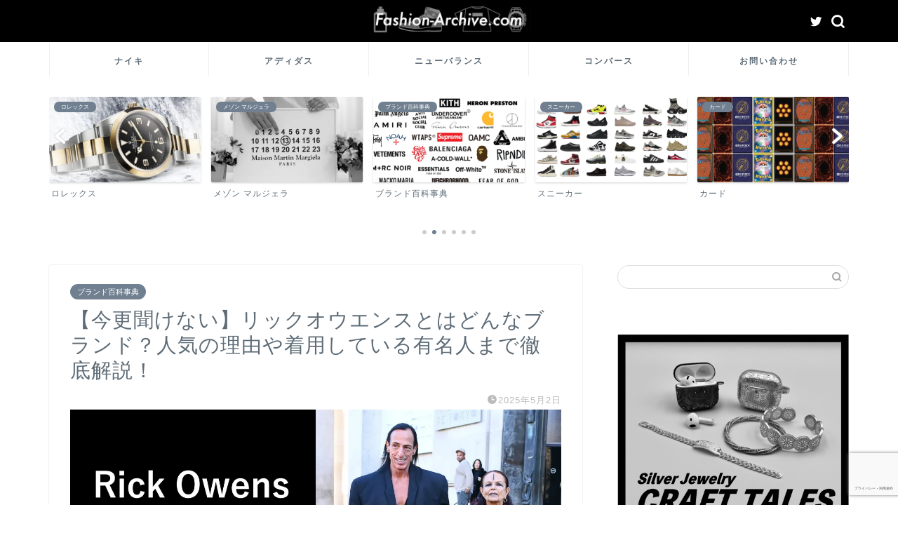

--- FILE ---
content_type: text/html; charset=utf-8
request_url: https://www.google.com/recaptcha/api2/anchor?ar=1&k=6LcQDpgrAAAAAIIezrZqHljsmFh6TS4aj_GvtJJG&co=aHR0cHM6Ly9mYXNoaW9uLWFyY2hpdmUuY29tOjQ0Mw..&hl=ja&v=PoyoqOPhxBO7pBk68S4YbpHZ&size=invisible&anchor-ms=20000&execute-ms=30000&cb=dhyx4nm1yiz8
body_size: 48864
content:
<!DOCTYPE HTML><html dir="ltr" lang="ja"><head><meta http-equiv="Content-Type" content="text/html; charset=UTF-8">
<meta http-equiv="X-UA-Compatible" content="IE=edge">
<title>reCAPTCHA</title>
<style type="text/css">
/* cyrillic-ext */
@font-face {
  font-family: 'Roboto';
  font-style: normal;
  font-weight: 400;
  font-stretch: 100%;
  src: url(//fonts.gstatic.com/s/roboto/v48/KFO7CnqEu92Fr1ME7kSn66aGLdTylUAMa3GUBHMdazTgWw.woff2) format('woff2');
  unicode-range: U+0460-052F, U+1C80-1C8A, U+20B4, U+2DE0-2DFF, U+A640-A69F, U+FE2E-FE2F;
}
/* cyrillic */
@font-face {
  font-family: 'Roboto';
  font-style: normal;
  font-weight: 400;
  font-stretch: 100%;
  src: url(//fonts.gstatic.com/s/roboto/v48/KFO7CnqEu92Fr1ME7kSn66aGLdTylUAMa3iUBHMdazTgWw.woff2) format('woff2');
  unicode-range: U+0301, U+0400-045F, U+0490-0491, U+04B0-04B1, U+2116;
}
/* greek-ext */
@font-face {
  font-family: 'Roboto';
  font-style: normal;
  font-weight: 400;
  font-stretch: 100%;
  src: url(//fonts.gstatic.com/s/roboto/v48/KFO7CnqEu92Fr1ME7kSn66aGLdTylUAMa3CUBHMdazTgWw.woff2) format('woff2');
  unicode-range: U+1F00-1FFF;
}
/* greek */
@font-face {
  font-family: 'Roboto';
  font-style: normal;
  font-weight: 400;
  font-stretch: 100%;
  src: url(//fonts.gstatic.com/s/roboto/v48/KFO7CnqEu92Fr1ME7kSn66aGLdTylUAMa3-UBHMdazTgWw.woff2) format('woff2');
  unicode-range: U+0370-0377, U+037A-037F, U+0384-038A, U+038C, U+038E-03A1, U+03A3-03FF;
}
/* math */
@font-face {
  font-family: 'Roboto';
  font-style: normal;
  font-weight: 400;
  font-stretch: 100%;
  src: url(//fonts.gstatic.com/s/roboto/v48/KFO7CnqEu92Fr1ME7kSn66aGLdTylUAMawCUBHMdazTgWw.woff2) format('woff2');
  unicode-range: U+0302-0303, U+0305, U+0307-0308, U+0310, U+0312, U+0315, U+031A, U+0326-0327, U+032C, U+032F-0330, U+0332-0333, U+0338, U+033A, U+0346, U+034D, U+0391-03A1, U+03A3-03A9, U+03B1-03C9, U+03D1, U+03D5-03D6, U+03F0-03F1, U+03F4-03F5, U+2016-2017, U+2034-2038, U+203C, U+2040, U+2043, U+2047, U+2050, U+2057, U+205F, U+2070-2071, U+2074-208E, U+2090-209C, U+20D0-20DC, U+20E1, U+20E5-20EF, U+2100-2112, U+2114-2115, U+2117-2121, U+2123-214F, U+2190, U+2192, U+2194-21AE, U+21B0-21E5, U+21F1-21F2, U+21F4-2211, U+2213-2214, U+2216-22FF, U+2308-230B, U+2310, U+2319, U+231C-2321, U+2336-237A, U+237C, U+2395, U+239B-23B7, U+23D0, U+23DC-23E1, U+2474-2475, U+25AF, U+25B3, U+25B7, U+25BD, U+25C1, U+25CA, U+25CC, U+25FB, U+266D-266F, U+27C0-27FF, U+2900-2AFF, U+2B0E-2B11, U+2B30-2B4C, U+2BFE, U+3030, U+FF5B, U+FF5D, U+1D400-1D7FF, U+1EE00-1EEFF;
}
/* symbols */
@font-face {
  font-family: 'Roboto';
  font-style: normal;
  font-weight: 400;
  font-stretch: 100%;
  src: url(//fonts.gstatic.com/s/roboto/v48/KFO7CnqEu92Fr1ME7kSn66aGLdTylUAMaxKUBHMdazTgWw.woff2) format('woff2');
  unicode-range: U+0001-000C, U+000E-001F, U+007F-009F, U+20DD-20E0, U+20E2-20E4, U+2150-218F, U+2190, U+2192, U+2194-2199, U+21AF, U+21E6-21F0, U+21F3, U+2218-2219, U+2299, U+22C4-22C6, U+2300-243F, U+2440-244A, U+2460-24FF, U+25A0-27BF, U+2800-28FF, U+2921-2922, U+2981, U+29BF, U+29EB, U+2B00-2BFF, U+4DC0-4DFF, U+FFF9-FFFB, U+10140-1018E, U+10190-1019C, U+101A0, U+101D0-101FD, U+102E0-102FB, U+10E60-10E7E, U+1D2C0-1D2D3, U+1D2E0-1D37F, U+1F000-1F0FF, U+1F100-1F1AD, U+1F1E6-1F1FF, U+1F30D-1F30F, U+1F315, U+1F31C, U+1F31E, U+1F320-1F32C, U+1F336, U+1F378, U+1F37D, U+1F382, U+1F393-1F39F, U+1F3A7-1F3A8, U+1F3AC-1F3AF, U+1F3C2, U+1F3C4-1F3C6, U+1F3CA-1F3CE, U+1F3D4-1F3E0, U+1F3ED, U+1F3F1-1F3F3, U+1F3F5-1F3F7, U+1F408, U+1F415, U+1F41F, U+1F426, U+1F43F, U+1F441-1F442, U+1F444, U+1F446-1F449, U+1F44C-1F44E, U+1F453, U+1F46A, U+1F47D, U+1F4A3, U+1F4B0, U+1F4B3, U+1F4B9, U+1F4BB, U+1F4BF, U+1F4C8-1F4CB, U+1F4D6, U+1F4DA, U+1F4DF, U+1F4E3-1F4E6, U+1F4EA-1F4ED, U+1F4F7, U+1F4F9-1F4FB, U+1F4FD-1F4FE, U+1F503, U+1F507-1F50B, U+1F50D, U+1F512-1F513, U+1F53E-1F54A, U+1F54F-1F5FA, U+1F610, U+1F650-1F67F, U+1F687, U+1F68D, U+1F691, U+1F694, U+1F698, U+1F6AD, U+1F6B2, U+1F6B9-1F6BA, U+1F6BC, U+1F6C6-1F6CF, U+1F6D3-1F6D7, U+1F6E0-1F6EA, U+1F6F0-1F6F3, U+1F6F7-1F6FC, U+1F700-1F7FF, U+1F800-1F80B, U+1F810-1F847, U+1F850-1F859, U+1F860-1F887, U+1F890-1F8AD, U+1F8B0-1F8BB, U+1F8C0-1F8C1, U+1F900-1F90B, U+1F93B, U+1F946, U+1F984, U+1F996, U+1F9E9, U+1FA00-1FA6F, U+1FA70-1FA7C, U+1FA80-1FA89, U+1FA8F-1FAC6, U+1FACE-1FADC, U+1FADF-1FAE9, U+1FAF0-1FAF8, U+1FB00-1FBFF;
}
/* vietnamese */
@font-face {
  font-family: 'Roboto';
  font-style: normal;
  font-weight: 400;
  font-stretch: 100%;
  src: url(//fonts.gstatic.com/s/roboto/v48/KFO7CnqEu92Fr1ME7kSn66aGLdTylUAMa3OUBHMdazTgWw.woff2) format('woff2');
  unicode-range: U+0102-0103, U+0110-0111, U+0128-0129, U+0168-0169, U+01A0-01A1, U+01AF-01B0, U+0300-0301, U+0303-0304, U+0308-0309, U+0323, U+0329, U+1EA0-1EF9, U+20AB;
}
/* latin-ext */
@font-face {
  font-family: 'Roboto';
  font-style: normal;
  font-weight: 400;
  font-stretch: 100%;
  src: url(//fonts.gstatic.com/s/roboto/v48/KFO7CnqEu92Fr1ME7kSn66aGLdTylUAMa3KUBHMdazTgWw.woff2) format('woff2');
  unicode-range: U+0100-02BA, U+02BD-02C5, U+02C7-02CC, U+02CE-02D7, U+02DD-02FF, U+0304, U+0308, U+0329, U+1D00-1DBF, U+1E00-1E9F, U+1EF2-1EFF, U+2020, U+20A0-20AB, U+20AD-20C0, U+2113, U+2C60-2C7F, U+A720-A7FF;
}
/* latin */
@font-face {
  font-family: 'Roboto';
  font-style: normal;
  font-weight: 400;
  font-stretch: 100%;
  src: url(//fonts.gstatic.com/s/roboto/v48/KFO7CnqEu92Fr1ME7kSn66aGLdTylUAMa3yUBHMdazQ.woff2) format('woff2');
  unicode-range: U+0000-00FF, U+0131, U+0152-0153, U+02BB-02BC, U+02C6, U+02DA, U+02DC, U+0304, U+0308, U+0329, U+2000-206F, U+20AC, U+2122, U+2191, U+2193, U+2212, U+2215, U+FEFF, U+FFFD;
}
/* cyrillic-ext */
@font-face {
  font-family: 'Roboto';
  font-style: normal;
  font-weight: 500;
  font-stretch: 100%;
  src: url(//fonts.gstatic.com/s/roboto/v48/KFO7CnqEu92Fr1ME7kSn66aGLdTylUAMa3GUBHMdazTgWw.woff2) format('woff2');
  unicode-range: U+0460-052F, U+1C80-1C8A, U+20B4, U+2DE0-2DFF, U+A640-A69F, U+FE2E-FE2F;
}
/* cyrillic */
@font-face {
  font-family: 'Roboto';
  font-style: normal;
  font-weight: 500;
  font-stretch: 100%;
  src: url(//fonts.gstatic.com/s/roboto/v48/KFO7CnqEu92Fr1ME7kSn66aGLdTylUAMa3iUBHMdazTgWw.woff2) format('woff2');
  unicode-range: U+0301, U+0400-045F, U+0490-0491, U+04B0-04B1, U+2116;
}
/* greek-ext */
@font-face {
  font-family: 'Roboto';
  font-style: normal;
  font-weight: 500;
  font-stretch: 100%;
  src: url(//fonts.gstatic.com/s/roboto/v48/KFO7CnqEu92Fr1ME7kSn66aGLdTylUAMa3CUBHMdazTgWw.woff2) format('woff2');
  unicode-range: U+1F00-1FFF;
}
/* greek */
@font-face {
  font-family: 'Roboto';
  font-style: normal;
  font-weight: 500;
  font-stretch: 100%;
  src: url(//fonts.gstatic.com/s/roboto/v48/KFO7CnqEu92Fr1ME7kSn66aGLdTylUAMa3-UBHMdazTgWw.woff2) format('woff2');
  unicode-range: U+0370-0377, U+037A-037F, U+0384-038A, U+038C, U+038E-03A1, U+03A3-03FF;
}
/* math */
@font-face {
  font-family: 'Roboto';
  font-style: normal;
  font-weight: 500;
  font-stretch: 100%;
  src: url(//fonts.gstatic.com/s/roboto/v48/KFO7CnqEu92Fr1ME7kSn66aGLdTylUAMawCUBHMdazTgWw.woff2) format('woff2');
  unicode-range: U+0302-0303, U+0305, U+0307-0308, U+0310, U+0312, U+0315, U+031A, U+0326-0327, U+032C, U+032F-0330, U+0332-0333, U+0338, U+033A, U+0346, U+034D, U+0391-03A1, U+03A3-03A9, U+03B1-03C9, U+03D1, U+03D5-03D6, U+03F0-03F1, U+03F4-03F5, U+2016-2017, U+2034-2038, U+203C, U+2040, U+2043, U+2047, U+2050, U+2057, U+205F, U+2070-2071, U+2074-208E, U+2090-209C, U+20D0-20DC, U+20E1, U+20E5-20EF, U+2100-2112, U+2114-2115, U+2117-2121, U+2123-214F, U+2190, U+2192, U+2194-21AE, U+21B0-21E5, U+21F1-21F2, U+21F4-2211, U+2213-2214, U+2216-22FF, U+2308-230B, U+2310, U+2319, U+231C-2321, U+2336-237A, U+237C, U+2395, U+239B-23B7, U+23D0, U+23DC-23E1, U+2474-2475, U+25AF, U+25B3, U+25B7, U+25BD, U+25C1, U+25CA, U+25CC, U+25FB, U+266D-266F, U+27C0-27FF, U+2900-2AFF, U+2B0E-2B11, U+2B30-2B4C, U+2BFE, U+3030, U+FF5B, U+FF5D, U+1D400-1D7FF, U+1EE00-1EEFF;
}
/* symbols */
@font-face {
  font-family: 'Roboto';
  font-style: normal;
  font-weight: 500;
  font-stretch: 100%;
  src: url(//fonts.gstatic.com/s/roboto/v48/KFO7CnqEu92Fr1ME7kSn66aGLdTylUAMaxKUBHMdazTgWw.woff2) format('woff2');
  unicode-range: U+0001-000C, U+000E-001F, U+007F-009F, U+20DD-20E0, U+20E2-20E4, U+2150-218F, U+2190, U+2192, U+2194-2199, U+21AF, U+21E6-21F0, U+21F3, U+2218-2219, U+2299, U+22C4-22C6, U+2300-243F, U+2440-244A, U+2460-24FF, U+25A0-27BF, U+2800-28FF, U+2921-2922, U+2981, U+29BF, U+29EB, U+2B00-2BFF, U+4DC0-4DFF, U+FFF9-FFFB, U+10140-1018E, U+10190-1019C, U+101A0, U+101D0-101FD, U+102E0-102FB, U+10E60-10E7E, U+1D2C0-1D2D3, U+1D2E0-1D37F, U+1F000-1F0FF, U+1F100-1F1AD, U+1F1E6-1F1FF, U+1F30D-1F30F, U+1F315, U+1F31C, U+1F31E, U+1F320-1F32C, U+1F336, U+1F378, U+1F37D, U+1F382, U+1F393-1F39F, U+1F3A7-1F3A8, U+1F3AC-1F3AF, U+1F3C2, U+1F3C4-1F3C6, U+1F3CA-1F3CE, U+1F3D4-1F3E0, U+1F3ED, U+1F3F1-1F3F3, U+1F3F5-1F3F7, U+1F408, U+1F415, U+1F41F, U+1F426, U+1F43F, U+1F441-1F442, U+1F444, U+1F446-1F449, U+1F44C-1F44E, U+1F453, U+1F46A, U+1F47D, U+1F4A3, U+1F4B0, U+1F4B3, U+1F4B9, U+1F4BB, U+1F4BF, U+1F4C8-1F4CB, U+1F4D6, U+1F4DA, U+1F4DF, U+1F4E3-1F4E6, U+1F4EA-1F4ED, U+1F4F7, U+1F4F9-1F4FB, U+1F4FD-1F4FE, U+1F503, U+1F507-1F50B, U+1F50D, U+1F512-1F513, U+1F53E-1F54A, U+1F54F-1F5FA, U+1F610, U+1F650-1F67F, U+1F687, U+1F68D, U+1F691, U+1F694, U+1F698, U+1F6AD, U+1F6B2, U+1F6B9-1F6BA, U+1F6BC, U+1F6C6-1F6CF, U+1F6D3-1F6D7, U+1F6E0-1F6EA, U+1F6F0-1F6F3, U+1F6F7-1F6FC, U+1F700-1F7FF, U+1F800-1F80B, U+1F810-1F847, U+1F850-1F859, U+1F860-1F887, U+1F890-1F8AD, U+1F8B0-1F8BB, U+1F8C0-1F8C1, U+1F900-1F90B, U+1F93B, U+1F946, U+1F984, U+1F996, U+1F9E9, U+1FA00-1FA6F, U+1FA70-1FA7C, U+1FA80-1FA89, U+1FA8F-1FAC6, U+1FACE-1FADC, U+1FADF-1FAE9, U+1FAF0-1FAF8, U+1FB00-1FBFF;
}
/* vietnamese */
@font-face {
  font-family: 'Roboto';
  font-style: normal;
  font-weight: 500;
  font-stretch: 100%;
  src: url(//fonts.gstatic.com/s/roboto/v48/KFO7CnqEu92Fr1ME7kSn66aGLdTylUAMa3OUBHMdazTgWw.woff2) format('woff2');
  unicode-range: U+0102-0103, U+0110-0111, U+0128-0129, U+0168-0169, U+01A0-01A1, U+01AF-01B0, U+0300-0301, U+0303-0304, U+0308-0309, U+0323, U+0329, U+1EA0-1EF9, U+20AB;
}
/* latin-ext */
@font-face {
  font-family: 'Roboto';
  font-style: normal;
  font-weight: 500;
  font-stretch: 100%;
  src: url(//fonts.gstatic.com/s/roboto/v48/KFO7CnqEu92Fr1ME7kSn66aGLdTylUAMa3KUBHMdazTgWw.woff2) format('woff2');
  unicode-range: U+0100-02BA, U+02BD-02C5, U+02C7-02CC, U+02CE-02D7, U+02DD-02FF, U+0304, U+0308, U+0329, U+1D00-1DBF, U+1E00-1E9F, U+1EF2-1EFF, U+2020, U+20A0-20AB, U+20AD-20C0, U+2113, U+2C60-2C7F, U+A720-A7FF;
}
/* latin */
@font-face {
  font-family: 'Roboto';
  font-style: normal;
  font-weight: 500;
  font-stretch: 100%;
  src: url(//fonts.gstatic.com/s/roboto/v48/KFO7CnqEu92Fr1ME7kSn66aGLdTylUAMa3yUBHMdazQ.woff2) format('woff2');
  unicode-range: U+0000-00FF, U+0131, U+0152-0153, U+02BB-02BC, U+02C6, U+02DA, U+02DC, U+0304, U+0308, U+0329, U+2000-206F, U+20AC, U+2122, U+2191, U+2193, U+2212, U+2215, U+FEFF, U+FFFD;
}
/* cyrillic-ext */
@font-face {
  font-family: 'Roboto';
  font-style: normal;
  font-weight: 900;
  font-stretch: 100%;
  src: url(//fonts.gstatic.com/s/roboto/v48/KFO7CnqEu92Fr1ME7kSn66aGLdTylUAMa3GUBHMdazTgWw.woff2) format('woff2');
  unicode-range: U+0460-052F, U+1C80-1C8A, U+20B4, U+2DE0-2DFF, U+A640-A69F, U+FE2E-FE2F;
}
/* cyrillic */
@font-face {
  font-family: 'Roboto';
  font-style: normal;
  font-weight: 900;
  font-stretch: 100%;
  src: url(//fonts.gstatic.com/s/roboto/v48/KFO7CnqEu92Fr1ME7kSn66aGLdTylUAMa3iUBHMdazTgWw.woff2) format('woff2');
  unicode-range: U+0301, U+0400-045F, U+0490-0491, U+04B0-04B1, U+2116;
}
/* greek-ext */
@font-face {
  font-family: 'Roboto';
  font-style: normal;
  font-weight: 900;
  font-stretch: 100%;
  src: url(//fonts.gstatic.com/s/roboto/v48/KFO7CnqEu92Fr1ME7kSn66aGLdTylUAMa3CUBHMdazTgWw.woff2) format('woff2');
  unicode-range: U+1F00-1FFF;
}
/* greek */
@font-face {
  font-family: 'Roboto';
  font-style: normal;
  font-weight: 900;
  font-stretch: 100%;
  src: url(//fonts.gstatic.com/s/roboto/v48/KFO7CnqEu92Fr1ME7kSn66aGLdTylUAMa3-UBHMdazTgWw.woff2) format('woff2');
  unicode-range: U+0370-0377, U+037A-037F, U+0384-038A, U+038C, U+038E-03A1, U+03A3-03FF;
}
/* math */
@font-face {
  font-family: 'Roboto';
  font-style: normal;
  font-weight: 900;
  font-stretch: 100%;
  src: url(//fonts.gstatic.com/s/roboto/v48/KFO7CnqEu92Fr1ME7kSn66aGLdTylUAMawCUBHMdazTgWw.woff2) format('woff2');
  unicode-range: U+0302-0303, U+0305, U+0307-0308, U+0310, U+0312, U+0315, U+031A, U+0326-0327, U+032C, U+032F-0330, U+0332-0333, U+0338, U+033A, U+0346, U+034D, U+0391-03A1, U+03A3-03A9, U+03B1-03C9, U+03D1, U+03D5-03D6, U+03F0-03F1, U+03F4-03F5, U+2016-2017, U+2034-2038, U+203C, U+2040, U+2043, U+2047, U+2050, U+2057, U+205F, U+2070-2071, U+2074-208E, U+2090-209C, U+20D0-20DC, U+20E1, U+20E5-20EF, U+2100-2112, U+2114-2115, U+2117-2121, U+2123-214F, U+2190, U+2192, U+2194-21AE, U+21B0-21E5, U+21F1-21F2, U+21F4-2211, U+2213-2214, U+2216-22FF, U+2308-230B, U+2310, U+2319, U+231C-2321, U+2336-237A, U+237C, U+2395, U+239B-23B7, U+23D0, U+23DC-23E1, U+2474-2475, U+25AF, U+25B3, U+25B7, U+25BD, U+25C1, U+25CA, U+25CC, U+25FB, U+266D-266F, U+27C0-27FF, U+2900-2AFF, U+2B0E-2B11, U+2B30-2B4C, U+2BFE, U+3030, U+FF5B, U+FF5D, U+1D400-1D7FF, U+1EE00-1EEFF;
}
/* symbols */
@font-face {
  font-family: 'Roboto';
  font-style: normal;
  font-weight: 900;
  font-stretch: 100%;
  src: url(//fonts.gstatic.com/s/roboto/v48/KFO7CnqEu92Fr1ME7kSn66aGLdTylUAMaxKUBHMdazTgWw.woff2) format('woff2');
  unicode-range: U+0001-000C, U+000E-001F, U+007F-009F, U+20DD-20E0, U+20E2-20E4, U+2150-218F, U+2190, U+2192, U+2194-2199, U+21AF, U+21E6-21F0, U+21F3, U+2218-2219, U+2299, U+22C4-22C6, U+2300-243F, U+2440-244A, U+2460-24FF, U+25A0-27BF, U+2800-28FF, U+2921-2922, U+2981, U+29BF, U+29EB, U+2B00-2BFF, U+4DC0-4DFF, U+FFF9-FFFB, U+10140-1018E, U+10190-1019C, U+101A0, U+101D0-101FD, U+102E0-102FB, U+10E60-10E7E, U+1D2C0-1D2D3, U+1D2E0-1D37F, U+1F000-1F0FF, U+1F100-1F1AD, U+1F1E6-1F1FF, U+1F30D-1F30F, U+1F315, U+1F31C, U+1F31E, U+1F320-1F32C, U+1F336, U+1F378, U+1F37D, U+1F382, U+1F393-1F39F, U+1F3A7-1F3A8, U+1F3AC-1F3AF, U+1F3C2, U+1F3C4-1F3C6, U+1F3CA-1F3CE, U+1F3D4-1F3E0, U+1F3ED, U+1F3F1-1F3F3, U+1F3F5-1F3F7, U+1F408, U+1F415, U+1F41F, U+1F426, U+1F43F, U+1F441-1F442, U+1F444, U+1F446-1F449, U+1F44C-1F44E, U+1F453, U+1F46A, U+1F47D, U+1F4A3, U+1F4B0, U+1F4B3, U+1F4B9, U+1F4BB, U+1F4BF, U+1F4C8-1F4CB, U+1F4D6, U+1F4DA, U+1F4DF, U+1F4E3-1F4E6, U+1F4EA-1F4ED, U+1F4F7, U+1F4F9-1F4FB, U+1F4FD-1F4FE, U+1F503, U+1F507-1F50B, U+1F50D, U+1F512-1F513, U+1F53E-1F54A, U+1F54F-1F5FA, U+1F610, U+1F650-1F67F, U+1F687, U+1F68D, U+1F691, U+1F694, U+1F698, U+1F6AD, U+1F6B2, U+1F6B9-1F6BA, U+1F6BC, U+1F6C6-1F6CF, U+1F6D3-1F6D7, U+1F6E0-1F6EA, U+1F6F0-1F6F3, U+1F6F7-1F6FC, U+1F700-1F7FF, U+1F800-1F80B, U+1F810-1F847, U+1F850-1F859, U+1F860-1F887, U+1F890-1F8AD, U+1F8B0-1F8BB, U+1F8C0-1F8C1, U+1F900-1F90B, U+1F93B, U+1F946, U+1F984, U+1F996, U+1F9E9, U+1FA00-1FA6F, U+1FA70-1FA7C, U+1FA80-1FA89, U+1FA8F-1FAC6, U+1FACE-1FADC, U+1FADF-1FAE9, U+1FAF0-1FAF8, U+1FB00-1FBFF;
}
/* vietnamese */
@font-face {
  font-family: 'Roboto';
  font-style: normal;
  font-weight: 900;
  font-stretch: 100%;
  src: url(//fonts.gstatic.com/s/roboto/v48/KFO7CnqEu92Fr1ME7kSn66aGLdTylUAMa3OUBHMdazTgWw.woff2) format('woff2');
  unicode-range: U+0102-0103, U+0110-0111, U+0128-0129, U+0168-0169, U+01A0-01A1, U+01AF-01B0, U+0300-0301, U+0303-0304, U+0308-0309, U+0323, U+0329, U+1EA0-1EF9, U+20AB;
}
/* latin-ext */
@font-face {
  font-family: 'Roboto';
  font-style: normal;
  font-weight: 900;
  font-stretch: 100%;
  src: url(//fonts.gstatic.com/s/roboto/v48/KFO7CnqEu92Fr1ME7kSn66aGLdTylUAMa3KUBHMdazTgWw.woff2) format('woff2');
  unicode-range: U+0100-02BA, U+02BD-02C5, U+02C7-02CC, U+02CE-02D7, U+02DD-02FF, U+0304, U+0308, U+0329, U+1D00-1DBF, U+1E00-1E9F, U+1EF2-1EFF, U+2020, U+20A0-20AB, U+20AD-20C0, U+2113, U+2C60-2C7F, U+A720-A7FF;
}
/* latin */
@font-face {
  font-family: 'Roboto';
  font-style: normal;
  font-weight: 900;
  font-stretch: 100%;
  src: url(//fonts.gstatic.com/s/roboto/v48/KFO7CnqEu92Fr1ME7kSn66aGLdTylUAMa3yUBHMdazQ.woff2) format('woff2');
  unicode-range: U+0000-00FF, U+0131, U+0152-0153, U+02BB-02BC, U+02C6, U+02DA, U+02DC, U+0304, U+0308, U+0329, U+2000-206F, U+20AC, U+2122, U+2191, U+2193, U+2212, U+2215, U+FEFF, U+FFFD;
}

</style>
<link rel="stylesheet" type="text/css" href="https://www.gstatic.com/recaptcha/releases/PoyoqOPhxBO7pBk68S4YbpHZ/styles__ltr.css">
<script nonce="d8Gu9FlJOqOCeeAqDbG7Sg" type="text/javascript">window['__recaptcha_api'] = 'https://www.google.com/recaptcha/api2/';</script>
<script type="text/javascript" src="https://www.gstatic.com/recaptcha/releases/PoyoqOPhxBO7pBk68S4YbpHZ/recaptcha__ja.js" nonce="d8Gu9FlJOqOCeeAqDbG7Sg">
      
    </script></head>
<body><div id="rc-anchor-alert" class="rc-anchor-alert"></div>
<input type="hidden" id="recaptcha-token" value="[base64]">
<script type="text/javascript" nonce="d8Gu9FlJOqOCeeAqDbG7Sg">
      recaptcha.anchor.Main.init("[\x22ainput\x22,[\x22bgdata\x22,\x22\x22,\[base64]/[base64]/[base64]/[base64]/[base64]/[base64]/[base64]/[base64]/[base64]/[base64]\\u003d\x22,\[base64]\\u003d\\u003d\x22,\x22HTfCssO9w5lawrnCjXs/ZRTChWPDjMKmw4jCpcKlGMK+w7pwFMOhw5bCkcO8TBXDll3DrTIQwpDDuCbCksO4IR1pfWTCpcO3VsKZVi7CmAvCjMOEwrAuwo/ChQ7DnUJbw77DhU3ClRXDpcOne8KSwqvDtnJNA0XDrDg6KcOmP8Ovf3J5Jk3DlxY4RHDCnRwKw5FdwqjCg8OfUcOWwrTCrsKZwrHCllNMCMKCbjfCjCoWw6bCoMKSW1IgTMKswr4Yw4QDLArDqsKYSsKGY2vDuGfDlMKww59sHVwndXlHw7d7woxdw4/[base64]/Cv8Kjw5PCgMKUeMODwp3Co3xZw6HCqVvCncKOW8KbF8OZwrExMMKkJMKmwqo0bMOPw5LDrcKEaB06w5ZfVsOSwqxrw7NgwpLDvTbChVDCisOIwqXCpMKkwrDCngLCusKzw63CkcODNMOgeUUEPmxHLkLDqnB+w7/CgVLCmsOTWiAtbMKtfhTDoTnCtn3DsMO7GMKnazjDgcKzfxzCqsOHPsOxRX/Cs3jDhRjDtDNIeMKjwotXw6DCgsKXw6jCiE/Ci2ZECCJ/GnR6fcKrBT5Rw43DrMK1Jx0BJMOXKjpmwoHDtsOYwptGw7rDulzDnB7CgcKpNjLDkHQJDHJzClgrw78mwoPCtFzChsK2wqvChn0NwrrCgGsXw6rCsgovOiLCnGbDpcKDw5Emw5rCkMONw7fDusK1w4AgWwo2AMKVG1Rrw4nCvMOuccO/PcOoBMK7w4nCtTQvAcOgbcO4wqRcw5rDkwnDuRLDtMKew6/[base64]/[base64]/CiANfwrrDkcOMccOfw7fDlMOOWS4uw6VvwoVNSMO1McKFHzRUdMO5WH4Yw4EhJ8OIw7vCu3w4TcKAT8OpM8Kmw5lDwp4ew5fCm8Kvw5TCmHY8enfDrMKvw68GwqY3GHjCjwbDv8O3Vw3DvcKhw4zCkMOnw7XCtgkGX2cbwpVXwrTDtcK8wqUFMMOiwrjDhR1Xw53Cjh/DmBrDncKDw7lywrRjSXNqwo5HA8KKw5gOZ37CsynCnXRjw4RBwo1AE0rDpD3DqcKTwplGc8OawqnCmsOKcCNew75jbQYnw5UWI8K1w79nw55/[base64]/Cs1MxwrZaJcK2wrVOIsOTZhXClkxXwqEJw4rDi05nwqhoCsO/Um/CgAHCm2B0DWhqwpVEwrLCtWNYwqpNw4FmcxbChsO5NMO2wrzCvGQHYyxMHzXDscO4w47DpcKiw7NsWsO3R39Twr/[base64]/LHvDqMKnw6/[base64]/[base64]/wpHDt8KiwrXCo8OZw7LDqRDChlrCqsKTwrPCpMKhw7/CqSnDmcKCI8KCakrDusO6wrTDl8Omw7HCnsKEwrgHdsKww6pSZTMCwpYCwokFU8KEwojDjkDDlcKgw7XCkMOXEXJJwpdCw6XCk8Kjwq8dT8K9O3zCsMO3wp3CucOCwo3CkCjDnRnCn8OVw6/DscKLwqcEwqVmGMO+woADwqpyWcOVwpANRcKIw6d2ccKSwoVcw6V3wpTCul/DsjHCvGnCrsOBHMKyw7B+wozDncO7VMOCJRgnLMKyUzp1dsO4GsKzUsO+EcOEwpjCrU3DiMKTw4TCqyzDuXt9dDnDlCAaw6psw6c4wofClC7DgDvDhcK/G8OEwqtmwqDDncKnw7vDmX8ASMKcPMKHw57Cl8OjdiFeegbCpVYmwqvDll9Vw4bCn0LCmFdxwoBsLh3DhMKpwr8yw5vCs2wjLMOYBsOWAcOlahNWTMKtVsOiwpdnSAPCkkPDisKuGGhDH1t4wq0dJcK7w5liw4LChERGw63DnzLDrMONwpbDmALDj03DrBh/[base64]/CvxxnXsKjwrkkw4MBwp/DncK6wqBiJcK6UcK2wrLDnCTCiTTDuHl5GAkJMUnCsMKQNcOfA2RuNGPDiS5dBSIZwr4ic0rDmDUROR3Cni5swpkuwoljHcOqQMOPw4nDgcOaScKZw4cmGiQzTcKSwqXDksO0wr1Nw6UKw77DhMKVTcOBwpoiUcO7wrkZw6PDucOaw7VkX8KpM8OsacO/wo13wqlYw5FKwrfCkAVEwrTCg8KDwq8GGcOJCHzCmsKwTnvClGPDkMOjwq3DiSsvw6DCjMOVUMODRcObwo1zTnx+wqrCgcOewrAsQ0/DosKMwr/Cm0t1w5zDo8OzcHzDk8OZTRrCv8OXcBbClFQBwprCjifDr0d9w41HYMKBBUJRwpvCqcKTw6DDp8KJw43DgX5PLMK8w6vDqsKEbhYnw5PCs2Rlw7/[base64]/CkT5ywrjCv8KMwpnDhC/[base64]/DoT4Bw4coVsOEU2k7BlV7wpHDvnhzUMO5LMKTe0sidUxzGMO+w7DCjMKHecKlHQxOXGbCsioHVyzCo8KAwonCikfDtUzDkMO/wpLCkAvDpDfCi8OLMMKUMMKHwofCrMOEEsKeYsOGw63CnTXCpBbCtHENw6HCsMOALypbwozDqDAiw698w4lUwrpULVYtw60ow4JwTwZ1bm/DpFbDi8OBLQc2wq0dYFHCp28zQsKBJ8OOwqnChBLDr8KawpTCrcOFRsOnQgDCvCdXw5nDhVLDh8OVwpxLwoPDpcKtYzXDshA/[base64]/Cv2ljKhrCvm3CpzRLOkfDi8O7w77CsT/Co2csGMOjw7sULsOGw40Kw6XCnsOCGFVEwqrCtR/DnEjDtHPDjCA6cMKOMMKQwpt5w47ChjIrwpnCvsK/woXDrwXCiFF9YRXDhcO+w4YAYB9eDMOawrrCvxzCl25xdFrDqsK4woLDl8KNBsOwwrHCiQgtw5l2e1A1BVzDhMOsVcKow6dFw7bCqijDnGLDgx1PY8KkRHRmTlVnc8KzI8Olw5zChi/ChcKUw6BPwpDCmATDnMORf8OtWsONNFhcc2onw4IxYF7CkMK0FkZiw5HDi1JtSMKiWUnClRnCrlBwLMOtE3HDhcOAwoTDgXE7woHCnBE2JcKSM2ciA2/ChsKaw6V6IgvCj8Krw7bChcO4w6ETw5XCuMOGw4LCjiDCsMKHw7/CmhbCosKrw4fDhcOyJHvDhMK0DMOkwo41SMKoMcO0EcKAHxgFwq4mdMO/D17DvGnDhmbClMOoZSPCo17CsMOCw5PDh0bCm8OdwrQUFWMHwrNrw6sWwo7Dn8K5cMKgJMK9Jg7CkcKOHMOWUz9nwqfDmcKNwoXDjsKXw4/DhcKBw4tEw5nCr8OtcMOQKMK0w7hEwqMfwqINIkzDssOqR8Ovw6gWw48owrFmMHtOw6Yfw7UkCMOMJm1BwrHDs8Oiw7LDuMOmfgLDuwjDpArDtWbClsKDFsOBEyTDtcOYVMKqwq1nMHDCnm/DmCDDtgoVw7/Dr2o1wpPDtMKbwrNUwrR7GFzDscOJwrohG0JccsKlw6vCiMKAOsO4B8KTwpkiHMOnw5LDusKOBBkzw6rCliZRXT9ww6nCvcOPDsKpWQ3CkFhMw5IRMEHCnMKlwo0XejxIUMOowoggY8KLKsObwrprw59DUzrCgXRDwoHCrsKvB2Agw5sqwq4zFMKGw73Ck2/Ck8ODeMOBw57CqRcpGBjDksOgwo3Cp2vDnjM4w5dSIG/[base64]/w41aVsKSw5N2w5Aqwq/Cu8OYJQLDsTTCgMOkw47CkX1uKcOtw7LDvgoQCibCnVpOw4wwBcOZw59gZFDDuMKmYzI1w7J6acO2w5nDisKPXsKBSsKywqLCpMKgTzkVwrcFZsOOa8OHwprDuHfCtcO/w5bCnSEpWsOCCBnCkAAzw5tESnECw7HDu0Rzw6rCv8O5w74cX8KkwqrDnsK2AcOrwrfDlsOawq3CtTTCunR3RU/Cs8KvBV10wqHDosKXw61iw6bDlcOswpPCikgQZGQWwq1gwpjCnEEtw4knw5Axw7bDiMKqQ8KIa8OCwr7Cn8KwwrvCjn5Iw53CiMOeeQMdOcKDeTHDuDbCuznCpsKTdsKXw7rDnsK4fWjCocK7w5kzJMKZw6vDn1TCk8K2Ki/DpUTCkh7CqkPDusOow419w6rCjx/Cn1Q7wrUew5hWDsKYeMOFwq8owqV0wrnDj1PDqzAjw6vDvwTCm1PDlT0Bwp7DrsKww4pZViDDsBHCosOgw7YWw73DhMK+wovCsm3Cp8OxwpjDosOZw7IUAw3CqnPDrjYGEWDDuUMgw5URw4vCn2XCs2/[base64]/w73CnsK2w65MF1QoO8K4woIoTG3DunFqPFrCvgl2LBIAwqfDu8KgJW11w7RCw4Rzwp/DsmXCsMOlBWfDrcOQw5RZw5cFwrUrw4zCkixhY8KVY8Kkw6Rqwo4dWMOQRxF3fnPChQbDksO6woHDr1Zdw5rClnzDhsKZBhXClsOfJMOfw7UpDWPCiWIKXGfDs8KWacO9wog8wrd8KCxmw7/Dp8KcQMKtwqRAwrPChsKRfsOBZioKwpYCNMOUwrbCvRzDscK/f8OMDEnDn0ctM8Oawrtdw7XDhcOBdk94diUYwpR0w6kJFcKJwpwVwpvDohxqwp/CgUE6wrfCvlIGQcOOwqXDsMK1wr/CpyZ9GhfCt8OaX2lfZMK/DDjCu3DCsMOEXmXCtxYzDHbDmDjCnMO8woTDvcOQczTCkDdKwqvDgTpFwqfDocK0w7F8wrrDlnJzczzCs8Ogw7FtTcOawo7CkAvDvsO+UEvCtBA/w77CtcK/woh6woAGDsOCVktwDcORw6EhPsOkdcOFw7nDvMKtw5/[base64]/Dv8K/VjxDASTDucO3XFPDmMO4wp7DgRDCnxDDlMKQwrZtdwwACcKYLWx8woQDw7R8CcKhw7tBCV3CgsOvwozDrMOHZsKGwo9fdk/DklnCjMO/QcK2w6DCgMK7w6bCp8K9wr7Cn0R1w4s/dn3CuhRqf3PDsjrCqsKqw6rDnm1NwpRew5oewrJJTMOPY8OSEwXDqsKPw7R8Ky5SIMOhGyQHb8OIwp0FS8KvPsOXXcKmaSvDrEteEcK5w4Jpwo3CicK0wobDvcKvEzwMwopqPMOzwp3DjcKTM8KmIcKGw6JJw6xnwqPDmnDCj8K2HWA7alfDqX/CnkwfamNDYiTDvBTDhA/Di8OxR1UdcMKvw7TDgHPDi0LDqcK2wpvDoMOPw41MwoxGBXnCp1bCnwDCogDDiS/DmMO9fMKtf8Ktw7DDkmY4YHbCh8O+wp58wrgGOxTDrBQ3JVVVw6NwRBVVw459w7nDjsKJw5RUTMKFw7hwSWQMY3bDrcOfE8OhBsK+R2F4woZgBcKrQ19vwq40w6I/w67CvMKGw4IoM13Cu8KrwpfDpAtDTGAYScOWJXvDlsOfwqRVbcORY3AWCcOLScOAwoMMCWMxXsO7QHLDgQ/ChsKEw7PCusO4eMK9wrQlw5HDgcK/JgrCisKuSMOHXx1TSMKgF2/CrkQNw7bDpXLDl3zCuAPDrDjDtlEbwqDDrAzCjcOSEwY7F8K9wqNcwrwDw4bDnRcgwqtALsK8UwDCtsKSa8OSSGXDtC7DpQUECjcXXcO7NcObw40/w4NaH8O6wpjDkF0OOVDDn8KDwrdELsOiOX7CsMO5wp/[base64]/CqcOEwpfCpsKWTCRrwocFwpjDihwYK8OJw63CsxcPwrJSw7I6VMOTw7/DrXwzUUpZNcK/IMOmwrEnHcOjBUDDtcKWfMO/ScOJwqsifcO6JMKDw4FTRzLDuCXDgz95w4x+dw7Du8K1U8KGwooRc8OHTsKDBnPCn8O0YMKBw5XCvsKlHGFEwqBfwq/DlW1Vw6/DjSINw4zCmcOhK1dWDwUCUcOZGkrCmj5Ycw1kBmfDmCfCpMK0BlV5wp1sCMOBfsKwecOBw5FpwrvDtQIHZSLCki13azxww5BdRwHCssOFcz7CnFUUwoILDQY3w6HDg8OKw7jCvsOIw71Sw7bCoVthwofDusKlw6bClMO5GlIGF8KzXA/DgcKDQ8OMMCvCuyUww77Cn8Omw4HDjsOXw7YgVMO7CDrDicOIw6caw4vDtiLDtcOGSMOMIMOZVsK6Xl5bw4FGH8Onc2HDjMOwID/[base64]/DhF/DuX5Aw7zDoMOow5QvIsOtw5HCqsKaw6BsQsKxwpPCkcKpcsOVQsOjw7kaRiluwofDkEnDl8OoA8OQw7AMw6h/RsOjNMOqw7Iiw6QIFQ3CojNzw4nDlCMqw7VCEjDChsKPw63Cql3CtBRXY8O8fRHCvcOMwrXCk8Oiwo/[base64]/w5wtw5LCssOqwpxiRMOdYsOdI1HCuMKnw5wUw75bGmdmbMKVw745w4AJwp8NM8KNwr83wr9nOcO1LcOLw64Cw6/Cll3DkMKlw73DlMK3TDE/[base64]/[base64]/[base64]/LR3Dq8OdwoHDvCgswoDDhMOLw58Sw7jDg8KDZsOXVDMrwrLCqiLDgngVwq/Cnwp9wpXDosK4QVUWBsOCDT1yXUDDjMKaecKgwpPDjsOge1ZswolGXcKWdMOFVcO/B8K5P8Oxwo7DjsOAJHvChDsKw6LCicO9MsOYw4R9w6TDgMOaISFKXMODwp/Ck8OcRU4Wf8OvwpNXw6fDrFLCrsK/wqhTecKiTMOaOcKOwpzCvcODXEVMw6gZw7NFwrnCnU3CgMKrTcOtw4PDtwMZw6tNwoxyw5d2w6fDoVLDjV/[base64]/DmQBdWsO4BcKiBBgzecKYw7LDq2JmUj3CrilETXsMF1vDg3bDii7CggfCncKdNcOPU8KXTMKlbcOUUD83PyIkYMOjPCEvw5DCgMK2e8KVwoMtw60hw4PCm8OYwqgdw4/Dk2LCtMKtMsK5wrxVBiAzZzXClDwvKTDDoFvCs2cpw5gLwp7CiWcbE8KZTcO7Q8KQwpjDk1QkSF7CjMOPwrMMw5Qfw4/[base64]/DhCJVwplAEDDDo33CsjBGwrs/[base64]/DlcKAeh/[base64]/Ds8O5bsOvwpPDmHPDmg3CrmbCoUjCqsKqO2PDjjZXZknCuMOCwojDhsKWw7/Cs8OmwoLDpjlJOCJVw5TDuidgb1YwJR8dRcOVwrDCqR4IwqvDrRhFwqNHbcK9EMKowqvClsOfehrDr8KbJV4fwovDvcOWXmc1w7xgS8OYwrjDn8OQw6ASw7l5w73CmcKvXsOEPn1cHcOKwrsVwoDDrcK8QMOrwpLDqVrDisKRScOmbcKxw79Xw7nDiy5+wpLDkMOWw4/DulzCrcK4Y8K6HDIUHCgZWwB5w4dYR8KPPMOGw4zCvsOnw4PDjy7DssKSAmTDpHLCn8Odw5pIDSIGwoFdw4ISw73Cu8KKwp3DrcKGIMKVN2QKw5BTwpN9wqU+wrXDqsOgdSPClsKMUWbClRPDsjvDgsOPwq/CvcOEc8O2R8OHw6csMMORfsOPw5x3TXPDrGfCgsORw7jDrGMxfcKEw70ed1kSbD0twq3ClFbCvmkxMF3CtE/CgMKswpXDt8O2woHCgWJ3wq3DsnPDl8OQw4DDjHNnw49mI8KLw5PCr293wpTDiMKAwodDwpXDpCvDr3nDiH/[base64]/CuMK1wr5Kw43CvcKZwqjCpsKFw7R1KlbDucO+JMOew6fDskZQw7HDiw0gw6Exw7AdKcKyw6o1w5pLw5vCvjtCwo7CqMO/a0nCnA0pBz8Ew7ZCN8K/VTwYw4diw5/DqMOlMMKXQMOkRSjDncKwOR7CjMKYG14WM8O7w5bDqQTDjDU6PMKHTUbCk8KoJjwVecOKw4fDusKHB05/wqfDlBnDmcK4wrrCjsOgw7cgwqbCojsVw7VOw5hTw4I5bwTChMKzwpwawp9RGEcHw5AbMMOIw73DsRh2N8OrecKfL8K0w4PCjsOtG8KeKcK2wozCh3zDq0PCkSfCssOqwoXCg8OmOl/DjnVYX8O/wqvCuEtTUD1aVDpCX8Ocw5dINgZYHwpKwoIDw5YIw6h/AcK9wr4zVcKWwp8twqvDgcOjKF8kFSfCjARsw7jCtMKNE2Q1wqd4KMOjw4fCpkfDkQskw5UlTcOlXMKuEyLDvwPDscOmwo7DpcKReVsOB3NCw6Ibw6cDw4XDn8OAY2TDu8KZw5dVbz91w5Jrw6rCuMOhw5IcGcODwpjDuyLDvBRFAMOEwpB/RcKOdkDDpsKmwo1pwqvCssKST1rDvsOKwoRAw6knw53CggchfMKBMTNpAmjCtsKxJDELwrLDrMOVEsOgw5jCpjQ+D8KUZMKFw6XCvH8PRlzCjjxDQsKsEsKWw4VeJgLCpMOcCWdNVBxPbhdpMcOhGU3Dhw3DmWM3wrjDuytpw4lzw77Cgk/DuHRfLWzCv8O4eHHClipHw5zChmDCocKGDcKlO1okw7bDkG7DoW0FwpvDvMO3DsOtV8O+woTDp8KuXXFabR/CusOpGQbDvsKfF8K0SsKlUAXChE9nw4jDuA/Ch1bDkj4cw6PDq8KWwp7DoW5cHcOaw7YwcCAjwpoKw5EIOsK1w6QTw5NVKCpbw40YSsK8w4jCg8Okw6spI8OLw7bDjcOYwpkjFzPCpsKkUMKAazHDgSonwqnDux/[base64]/[base64]/DvsOVA24xA8OJN8K0e2zCscOkJjoYa8O8wp5XTnbDgVVCwqYabcKrKXcswp7Dl2/Dm8KnwqBQFMOvwofCuVsvw4F8fsO+LBzCsX3DuEMWTSjCrsObw6HDvBsAeUM0McKFwpwVwq4Gw5fCsGplfCnCpCfDmsKoQgTDrMOlwpUqw7Yrw5VtwqkZA8KAVD0ALsOqwrXDrjYUw5HDhsOQwpNWdMK/BsOBw6sPwoPCslbChsKow5vDmcOFwo57w4bDosKwYQVLw47CgMKYw6YEUMOPeTwcw58EXEHDpsO3w6RQdMOlbQVxw7vCoHN9InZ5A8KMwqnDrFhlw6AufMK1J8O1wojDiG7CjSDDh8OAV8OsfQ7Cg8Kxwq/CihQIwpF9w7NCMMKGwotjdh/[base64]/Dgk93w7AYwp/CtcKdwr7Ct3hqI8Kew5rCjsKgK8OKHcO3wrMWwprDpsOkasOWJ8OBcMKdbTbCkUp6w5rDmsK8w5jDoznCh8Obw4BuCSzDuXB3w6lJZ0LCpwvDpMO9BW9zTsKsCsKHwpTCuW1/w7bDgRvDvBjCmMOswoIidwTCnsKcVzp1woI4wqQ/w5PCmsOfVRlCw6bCo8Kww4MXTn/[base64]/DmcK8THwMRA0ZwpXDny7ClUbCkH/DrMOUQMK7w4HDiA7DkcKHWjjCigZ8w64aXMOmwp3DhcOaJcO0worCisKcJVHCrmbCoBPClVPDiCAow7gkdsOwYMKGw6k6c8KZwqPCvsKsw5gPE3TDlsOkHVFXc8O/XcOPbjjCr2/CgMOxw7Anah3CrQc+wqA8N8O+b11RwobCs8OBB8OtwqDCmydACsK7fXYVVsKUXCLDmMKSaHPCicOVwqtNN8Kqw6/DuMOvDncSPTrDhksVO8KebT/CvMOWwr3CrcOrGsKww6R2b8KUSMKtVnY0CTDDry1Lw4gEwqfDo8KBJcOea8O0f3JreRjCngEDwqjChEzDtztbWHkww55Xc8KRw6pTfyjCi8OcZcKdCcOtPMKSVXJGfV3DmkvDpcKZZcKqYsOswrXCvA3Cm8K/QS4NL0PCmsOnWyYWNEwmO8KOw6nDiAjCrhXDghUuwqd8wrrDnC3DlipNU8Oew5rDlUfDlMK0MgvCnQ9ywpTDjsOdwpdFwrszR8OPw43DnsOXBmdJdB3DlDkbwrw/wodzM8K4w6HDjMOUw5Mow7gGXwsHY17ClsKpASfDj8OEQ8KxDizCu8KAwpXDt8OyE8OnwqcodxctwovDrsOnT3PCvMKgw4LClsOxwp8MKsKNemR3dB9/BMO6KcKyR8OYBTDCuy/Cu8OkwrxkGhTCjcOjwojDvwJaCsKfwpdBwrFQw5EAw6TColFZHhnDnBTCsMOAGsOYw5ptw5HDhMOcwqrDvcOrEFVaTF7Do3gZw47Dri8QesOeE8OywrbDksOFwqXChMK9w6IoJsKyw7jCjcOPRMOkw7wuTsKRw57CtcOAcsKdOh/Ctz7ClcKyw7IQJ2EEUsONwoDCq8KHwpprw5Zvw6c0woZzwqY8w6FXXsKbAlk6wovDmMODwpPCucKiYgYowozCmcOWw71qbSHCncOIwr46RcKcdwFyM8KDIQZJw799d8OaVjZeV8ObwpVyH8KdaTfCiVs0w6Jnwp/DvcO1w4rCkCjCkcKVYMOiw6HCr8K5JXfDkMKYw5vCj1/CvCIGw7HDiBkhw7RLZm7CoMKZwpjCnXnCpEPCp8K9wqxsw6ASw5M6wqk2wp3DgjkVPsOLNsO8w6LCpntUw6R6wqN7IMO+wpHCvBnCscKmN8OSVsKNwp3DjXfDrlJDwpfCnMOTw5kawq9/w7fCrMKPYQvDmG19IE/DpBfCvlPChRF1eAfCqcKdL09VworChWHDlcOQGMKBCWlzZMOKRcKXw7fCk3LCicKYSMO/w6TCh8Kiw5NAP3TChcKBw4R8w6nDqsOYF8KKU8KVw4nDm8O0w4w9Z8OoacKtf8OYw6Y6w7FyaWdBXgvCp8KlEk3DgsOBw5ZFw4nDhcOpDUDCt1B/[base64]/CjVHDh8K3J8O/[base64]/DhinDq8KIwqUfwpAwbGzDghAnDjbDhcO5FMODG8KJwqjDkT40ScOZwoctw4PDp3M8TMO8wrAmwpbCh8K/w7sBwoAYOhVAw4o3AgPCscK5w5AAw6nDpwV8wpsHUQN2RhLCgh98w6rDkcKPNcKdBMO5DyHCuMKEwrTCssKaw5AfwrVdAX/CmGHCnU4jwqnDhT4gDGTDtUVVUhgSw6XDk8Kww7Ypw57CksOkVMOeFsOjfsKoNVRewqHChBnCkRDDtA/[base64]/CgB/CrcKew7LDvwRCw5Bvw54TGcOsw5DDuWJmwr8IK2l/woMJLMOtBxrDpxsbwq8fw6PDj0dkLiB/[base64]/[base64]/[base64]/CjsKEw5sSwpXDvg/ChXJIOF7DhcOeMlQCwoM0w7FVYSLDpQzDh8KMwqQAwq7Dj2YbwrEAwrpvACPCn8K0wpYowoc2wroJwo5hw6I9wr0wRFxmwpnCnRPDvMKuwpXDpVUCAMKmw7LDo8KmLgRNAm/CjsKZPQHDh8OZVMKqwrLChxdbL8Kbwrh6XcK9w6AEE8KwCcKeW3JzwqvDicOnwqrCiHZ1wqdbwrTCjDvDqcKGelhhw4l0w61VITrDusOzRFXCiyk7wplkw7UhY8OfYAhCw6zCgcK8acKlw6Zlw7JGbhEtZC/CqXUpBMO0Rz/[base64]/CucK4wpXDjcKzGSxZw5/[base64]/DoXsCKBB4wr1ew7howqBMw43CuU3Cj8OMwrkmVMK2DlrCoA4PwpnDrsOUAGtMX8OdIsOIZETDtcKIMA5Vw4s2HsKsasKkFn9NEcOhw6XDollJwrUHwrjCrifCpBnCqRMLeV7DuMOUwqPCh8KSdEnCuMO6TBEnRyEWw7PCmsO1R8OrL2/CgMOiBBpiZyUEw5dJcsKKwr7Ct8O2wq1ccsOlFW8Qw4/CoSZgdMKzwqTCsXQmUx5Mw67CgsO8BMOzw6jClxl1F8K2HkrDqkXCulocw58rE8OUccO2w6HCpzLDjk8SJMO3wq5sT8O8w6TDicKrwqFiIGQOwo3DssOLYRcrfj/CiQ0KbcOeasKcDHVow4nDpyvDuMKgVcOLVMKqOsOMFMKdKsOpw6JMwpN9AkTDgB5HGkzDpBDDjRUkwo42Cw5tZjsKBQ7Cs8KWbMOaCsKHw4XDtC/CviDDtcOKwpzDj1NEw5bDn8O+w4sbPcKfa8Ohw6nCuTPCoFLDhTAUR8Ksb1fDhxNxBcK5w7k3w5xjSsKkTTM4w4XCuTtdRwI7w7PDo8KCAx/CpcOUw4LDu8O5w5c7I3R5wrTCjMOsw5F4C8OTw6TDtcKwcsKgw67CmcK5wq3CrmUYN8O4wrpyw7Z2HsK5woTChcKuFirCv8OjTSbCnMKPIT7Co8KQw6/Ctk7DljDCgsOwwrtuw4/CmsOYKWzClRbCt2XDnsORwo/DiFPDjn0GwqQUAsOkU8Oew6DDtR3DhA/DoB7DtgtoIHEOwq4Fwq/ChF0VT8OoNsOSw6pNfS46wrEdKU7DizPCp8Ouw6rDk8OOw7QEwpBWw61fdsKYwqMowrbDqsK1w5wHwqrCjcKUQsO1W8O7GMOgNB01wrovw7t4DcO+woQuWlvDgsKmDcOOaRfCp8OpwpzDl3/ChcK9w7ZXwr44woYkw7rCvyU3DsKEf1tSGMKlwrhWOxYJwr/CuhLClRV1w6XDvGfDrlbDvGt2w6B/wozDpn5bBEvDvFTCp8KZw59gw7trM8KSw6TDg2fDs8O9w5lCwpPDo8Ovw6nCgg7Dm8Kxw7M8eMOxcAPCgsOVwoNXUW1Vw6gjV8O/wqzCjVDDksOiw7/CvhbCnsO6UV7DgVTCuzLCj08xG8OTeMKJfMKsecKFw5REVMK4C2FYwpkWE8OYw5rDljEOEUddVFl4w6jDiMK2w6ASccOnFj0/XyVwXsKdI1tcCyNhBxFdwqAuQMOrw4cAwqfCqcO9wqxyQw5rIsKCw6hGwqHDqcOOTsO+B8OVw5nCkcK7A2gMwr/[base64]/f2nDsMKYLSrChinDo1nCvBXDvSrDtzsnw6fCtMO9YcOiw4oTwrQ+wpDCqsK5SmBtPgVhwrHDssKOw65TwoDClljCviJ2G2rCrsOHVSPDuMKdABzDtMKdR3DDki7DqMOmICbCiynDrsK/wplcWcO6JnVKw5dDw4zCg8KbwohGLx1mw6PDv8OdOsODwpDCisKqw49DwpotHyJGPCXDiMKLdUbDvcKAwpDDnXXDvArCosKzfsKZw61+w7bColwrYg4Yw5PDsFXDhsKUw6zDkUYnwp8gw5ViRMO9wo7DisO8B8OjwpJjw4Z/w58NT390GlHCg33DggzDi8OxHcKhKwMmw5I4G8ODcVhbw4XDrsKacDHDtMKVPz5NWMKNCMKFOH7CsT4sw5l/AXHDiBxRHGTCvMKTFcObw4bCgnQuw5wiwoESwqPCuhwFwoPDg8K7w79gwpvDjMK8w7MJdMOjwobDpB0eYcKyHsOOLSA5w5FyVRPDm8KZJsK/wrkNd8KvSGHDk2DDsMKjwpzCnMK9wrdGLcKtV8KFwpHDtcKYw7VNw5zDoibCtMKjwrg1fSRRHE4JwpbCjsKZQMOoYcKFBx/CkiTDsMKow6UywpQFPMODVRVSw6zCi8KpHFdEcX3CgMKVEFvDr01KPsOTHcKeTx4jwoHDv8KfwrbDozwNa8OhwovCpsKow6IRw55XwrxpwpHDl8KXeMOhO8OywqMdwoApM8KcKWxww7fCtTkGwq/[base64]/DgMOzSjAKw47Cu8K1w6jDk2BTwrxdbsKDw6ssP8Odwr5xwr55Qn5FdWjDmCVXSHFgw4FQwpzDlsKxwqvDsytTw4Rkw6NOHkp3wofDisOkBsKMQ8KhKsKmWnVFwpMnw4PDjl/DoibCr3MhJsKFwrtOB8ObwqFVwqHDgkfDm2MBwpbDhMK+w4vCvMOrA8KSwpXCl8KfwqhrP8K3bWh3w4zCkcOTw6/Cn3dVATM4OMKzdz3CvcKnZnzDo8K0w6XCocKPw6jDvcKGa8KvwqLCo8OiTcKOA8KrwoUEUWTCqXAST8KEw5nClcKre8KUAMOKw4IGEU/CiQ/[base64]/wrvDl8KXMH0Lw4HDsDt7BMKQw64JcWbDjhEAw7IRPXluw7nCgm1Dw7fDj8OGc8KgwqDCmyLDnnkhw5XClCJyUytcAEbDmT1lEsKIfh7DtMOIwodQRyhvwr0Pwq8VDHDDsMKkV1trFGxBw5HCtMO1Gw/CrXrCpkAZS8OrZ8KywphswqfCm8OCw4DCh8Oww60NNcKywppcMsKEw4/CqXPChMOPwp3Cg39Xw53Cpk/CqDHCosOceSzDs0hOw6PCrBQ5w53DnMKXw4HDlBXDu8OVw69ww57DgErCjcKFKyR8w73CkwbDo8KAJsK+QcO6HyrCmWl3XsKwfMOIBjDCvsKdw7xSOyHDkkAOGsKCw5XDlcOEBMK5NsK/b8Kew4rDvFfCpQPCoMKMTMKZw5FdwpXDt01uSVHCvDDCpg4MXHN8w5/[base64]/dMKVwqXDnwQrG8O5ZsKQwpjCosKzNw7Co8KSNsO6w7DClCDDhRzDrcO6JR8UwofDqcOSIg0bw4cvwokmD8OIwo4UNsKTwrvDgizCmyAhA8KIw4vCtzpVw4PCmy95w699w7MUw4J7KA3Dt0HDhl3DkMOIesOSS8KYw4XCicKBwpotwq/[base64]/w5orwqhGw5E5w6ZeNsKow6bDohReMMOSO8Ozw4vCkMKMMQfDvlrDmMOVRcKadHfDp8OEwpjDnMKDWnzDqhgPwpsxw4rCgERSwolveALDkcKkI8OXwoTCuh8jwr47Lh/[base64]/UQl7TMK9VWrDqgY9w7jDgsKvDcOUwo/DnyfCnE/DqkfDlzjCqcOSw5bDpsKGw6QgwqPDlE/[base64]/w5Brw7xfF8ODw7jCon7DoBnDs8O4YsObRlLDvhx5KMO5ZD1FwpzDqcO5TjnDm8Kow7F4XhTDj8K7w5DDlcOaw7cPGhLCiVTCncKJEWJrHcOjQMKywpHCtMOvRH99w54ew5zCucKQKcOvesKPwooCYB/[base64]/w4jCqjfCh2TDjMOawoxRWsOTQ8KVw5pJb2jCs3E3ZMOWwrwAwqfDqV/CiFrDi8OAw4DDnhXCl8O4w5vDk8K1EGAWGsKrwqzCmcOSW0jDvH/Cl8KXeUrDqMKadsOPw6TDpmXDjMKpw4vCrQkjw49aw6PDk8Otwo3CmzZefhLCi1PCusKAecOWEBprAiYMY8Kswq1dwpfCnV82wpRNwpZVb1Nzw6JzRj/Cgz/DuVpyw6plwqHCg8KNQ8KRNRQiwpzCu8OsDSImw7s/w4hUJBjDj8OAw4gnTsO3woHDhhtRMMOZwpjCo1FfwowoEsONcE/[base64]/[base64]/[base64]/DgUTCtMKFVsOhbgQTDMOiw6ZQSsKVDcOAwpgrNsKYwrfDusK+wqoAQmMjfCw/wpbDjQQfHcKAZ3LDiMOZXGvDhzXCusKww7Q6wqTDosOlwrYnVsKEw6Iiwo/CumDDtcO+wooUR8OobQXDo8OqSQVDwpFKXGbDm8KUw6vDicONwqYfb8KHGD8nw4U3wrF2w7rClnlBFcOOw4jDtsODw5/Cm8ORwqHDgBsewoDDkMODwrBWO8Kgw49Vw47Dol3Cs8Klwo/Cp3UXw6Fzwp7CvA/ClMKpwoV/PMOSw7nDtsOFXwbCkltvw6nCuWFxXsOswrNFa2nDi8K7WEzCucOoUMOKSsOiOsOtPmTCicK4wqfCu8KSwoHCoypSwrNtw59xwrctY8KWw6MnPm/Cp8ObREfDuTgpD182VBXCocKDwpvCkMKnw6nCgGrDsy1PB2vCmDd9PcKvw6DDo8KewpvDocOvWsOAYw7CgsOgw5RdwpVFVcOgCcOPQ8O5w6RDCBMXY8KiccO/wpvDh0BgHVvDtsOrKxxgecKuIcOVCFdhOMKEwpdaw6dVC2jChnc0w6rDlDdMUhtdw6XDusK/wokATg7CucOhw60XQThmw6sUw4MgDsK5UgHCnsO6wpTCkz4BBsKWwq4hwogSesKIOsODwrR+IEwIQcKPwrjDqwLCuiABw5F8woHCrsK8w4xAShTCplVJwpFZwpHCrcO7RUotw67Cgk83Xxorw5jDjsKEdsONw4vDhsO1wrPDt8KlwokswpoYOAF6FMOrwp/DpTMfw6rDhsKtX8Kgw6rDhMKqwozDgMO6wp/DtcK0w6HCqRrDkj3Cl8K6w5x/JcO2w4UyOFDCjhMPYjvDgsOtasOIVMODw7TDlD1oeMKrMknDl8KyAsOxwoFuwqVawoV3GMKpwolOM8OhYC9FwpFvw6fCuRnDhFp0DWTCn0PDkwBSw6QzwofCkjw2w7LDgcKqwoE9ERrDgjfDqMOkPV/CicOqwpACbMOLwqbCkGM7w78/w6TDkMObw6Ndw4BbKArCnxAzwpBlwqjDj8KGD2fCqjAdAmLDuMOdw4IJw4fDjBbChMK0w5bCq8KgelcpwoQfw5pkRcK9XcKSw5DDvcOTwpXCusKLw78CIB/CsmlRd0xmwrcnPcOfw7EIwp5Ew5XCo8O2cMKdWwHDnHDCmWfCmMKnPVsbw6jCtcOHd23DpR0wwpXCssKow5zDpkgcwpYMGHLCj8O4wpd7wodWwoodwoLCoy/DrMOzRzrCjm4lRyvCjcOLwqrCtcODdAhMw7DDhsKuwp87w5BGw754NCLCokDDmcKPwqPCksKew7Imw7nCk1jCgVRLw6TDh8KyZ0Vuw7wOw7fCn04rdcO4f8OMe8OrTMODwpXDtXTDqcOCw7DDmUoIO8KDHcO/X0/Dqhg1R8KbVMO5wpnDt3AgdgHDicKVwoPDmMKrwo48DCrDognCuHEDA1Zdw5cNOMKuw7LDn8Kiw5/CvsOEw6rDqcKeE8KRwrFJAsKvfydHWBrCkcOHw4B/wrVdwqlyecKqwqfCjAlewod5fm1Nw6t8wp9zXcKBQMOGwp7CjcOtw7wOw5HCvsOJw6nDuMOzVmrDtAvDn00lSh0hHV/[base64]/CpMKNO8ORwqjDln4Kwpo8wqtLwrhhQcOFw7tgCx9yLAvDrXrCt8Kfw5rCoBLDpsK/JDXCsMKVw4DClcOvw7rCkcKDwrIRwoQPwrprQCUWw7EUwoISwojDuSHCiFMRI29TwpnDiy9Vw5bDu8K7w7jDugAaF8Kfw5BKw4/[base64]/DjMO4w4TCpmDCoMK1w6cDwoEgwq01LsO9wpoKw7g0wr7Dum9DI8KAw58/w5IJwrrCjlQ0c1rCjcO3SwMlw5bCisOewq3DiUHDu8OAaWspGhdywrkiwoTDhgrCs2wmwpx9VG7CpcODdsOOW8KKwrDDj8K5wo7CnEfDvEwTw5/DqsKfwqBEZ8KoJ0PCn8O7Un3DqDJRwqsKwrwtWFfCuHNfw6/CscKpw7wYw7I+wqnCgRV3S8K2wo07wplww7owUArCqVvCsA1dw7fDgsKGwrTCoTsmw4ZwcC/DkQ7Dl8KsWcOww5nDvhfCu8OmwrEbwrInwrJVDEzCgkwobMO3wpECDG3Cp8KhwpdSw6giVsKHLcKteSd/wqYKw4Fow6VNw7sEw5R7wozDlsKTNcOGWsOaw4hNFcKtf8KRw61kw6HCu8Ogw5bDiULDssKmfy47aMK4wrvDh8OFO8O4w63CjVsIw4YKw4oTwrjCpm/[base64]/CssO4NMK6w7EUwqMPWsOGBMOQb8K3w5UQBBjCncOVw5/CsVtdDkTCrcOYesOfwo98O8Klw57Dg8K7wp3Cs8KtwqbCtkrCpsKYQMKEDcKgXcOvwooxFsOAwo0lw7AKw5A7U03DvsKXX8KOJy3Cn8KVw57CoQwWwpw4c3kSwprDijbClMKbw5IFwopxCWLCqsO0YMODDjYpZMO/w4fCnnjDp1LCtsKhTsK2w7s/w5PCoT89w5gDwqnDm8Okbj8yw6tMRsKiIsOrMmlvw63DqcOCch12w47Cg2Z1w4dkPsOjw50ewqcTw6wrGMO9w6Ezw7xGWAo8N8OXwp4ww4XCsUlcNW7DrSUFwr/CvsONwrUuw5jCuQByd8O1FcKRSXt1woEzw67ClsOLD8OVw5cJw5obJMOhw78hHkhuE8OZKcKUw7HCtsOwbMO+HzzDglwiRBknTUtOwpXCsMOcM8KRPsOow77DoivDhF/Ckhshwo93w7DDqUNTPw9AQcOmEDlYw5rCqn/DrcKuw7t6wqvChcK/w6HCs8KPwrECwobCqhRww43CgcOgw4zDosO2wqPDlyESwoxewpfDicOXwrPDt1zDg8Oaw5gZJH0ERUDDoFUQZz3CqETDhwptKMKEw7LDmjHCl2VYY8Kaw7QTU8KIJi7Dr8KCw7pscsOTKATDssOiwrvDqsOCw5LCsA/[base64]/DtMOtw58Bw7DDhWnDhHrDvSzCpMOQUm0kOloqKHwLacK+wrBaLRUQd8OscsKLRcOBw5ENcE0/bHNkwoPCocOdWUkgLzLDjMKlw5Y8w7LDpg1gw7p5chQiFcKMwoYTDsKnEktwwprDmMKzwqwKwoAlw4EBB8OuwpzCt8OWI8K0QltRw6fCj8Orw4jDsmHDvR3Dv8KIasKLEygZwpHCnMKLwph2D2Vew63DoEvClcKnU8Klwr0TYjTCimHDqyZDw50QLCxJw5x/w5nDi8KFF2LCmVrCg8OhOTvCuDvCuMOBwp54wpbCrsK7fw\\u003d\\u003d\x22],null,[\x22conf\x22,null,\x226LcQDpgrAAAAAIIezrZqHljsmFh6TS4aj_GvtJJG\x22,0,null,null,null,1,[21,125,63,73,95,87,41,43,42,83,102,105,109,121],[1017145,884],0,null,null,null,null,0,null,0,null,700,1,null,0,\[base64]/76lBhnEnQkZnOKMAhk\\u003d\x22,0,0,null,null,1,null,0,0,null,null,null,0],\x22https://fashion-archive.com:443\x22,null,[3,1,1],null,null,null,1,3600,[\x22https://www.google.com/intl/ja/policies/privacy/\x22,\x22https://www.google.com/intl/ja/policies/terms/\x22],\x22NB/ACGuEXUYy0bBa99ynbokTovcoo759+liO3HB5Sw8\\u003d\x22,1,0,null,1,1768695189064,0,0,[199],null,[42,233,141],\x22RC-SjOJkyGcxqyjig\x22,null,null,null,null,null,\x220dAFcWeA7dTPRzPzaTqCjpXQE8ztnqZ0CJnqD2049YdnmqwsWO1Mh0P6eYfd2v7lQG4LinogKNPYQ3XQhWEBcDfZdmhehrLq2gLg\x22,1768777989100]");
    </script></body></html>

--- FILE ---
content_type: text/html; charset=utf-8
request_url: https://www.google.com/recaptcha/api2/aframe
body_size: -270
content:
<!DOCTYPE HTML><html><head><meta http-equiv="content-type" content="text/html; charset=UTF-8"></head><body><script nonce="jijdVzU2l-4lhIy1q7VK0g">/** Anti-fraud and anti-abuse applications only. See google.com/recaptcha */ try{var clients={'sodar':'https://pagead2.googlesyndication.com/pagead/sodar?'};window.addEventListener("message",function(a){try{if(a.source===window.parent){var b=JSON.parse(a.data);var c=clients[b['id']];if(c){var d=document.createElement('img');d.src=c+b['params']+'&rc='+(localStorage.getItem("rc::a")?sessionStorage.getItem("rc::b"):"");window.document.body.appendChild(d);sessionStorage.setItem("rc::e",parseInt(sessionStorage.getItem("rc::e")||0)+1);localStorage.setItem("rc::h",'1768691590965');}}}catch(b){}});window.parent.postMessage("_grecaptcha_ready", "*");}catch(b){}</script></body></html>